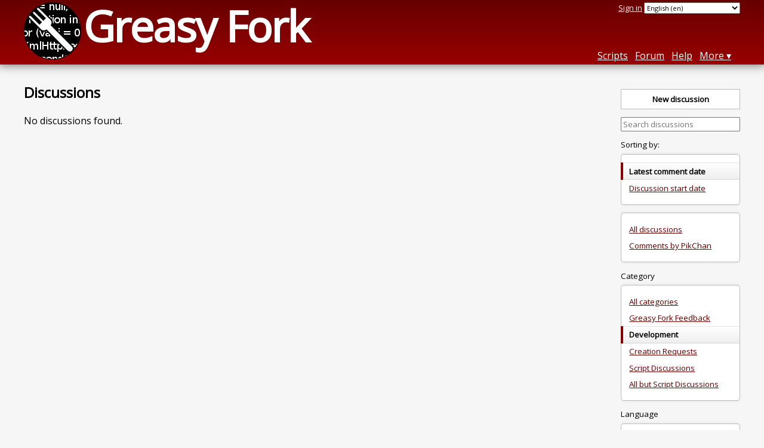

--- FILE ---
content_type: text/html; charset=utf-8
request_url: https://greasyfork.org/en/discussions/development?user=324176
body_size: 4032
content:
<!DOCTYPE html>
<html lang="en">
<head>
  <title>Discussions</title>
  
  <meta name="viewport" content="width=device-width, initial-scale=1">
  
  <script src="/vite/assets/application-Ckl8I10X.js" crossorigin="anonymous" type="module"></script><link rel="stylesheet" href="/vite/assets/application-Cf8nbCem.css" media="screen" />
    <meta name="csrf-param" content="authenticity_token" />
<meta name="csrf-token" content="jYWuMSIgng2bCSg2eoCk20D0GA-ADWY94GDxb3zSp_UCFJlRfUS81tl1reIu1NzIDhVOhThgfvWlTq2ABI4t9Q" />
    <meta name="robots" content="noindex">
    <meta name="clckd" content="bf6242cc3039bff31a7815dff8ee247b" />
    <meta name="lhverifycode" content="32dc01246faccb7f5b3cad5016dd5033" />
  <link rel="canonical" href="https://greasyfork.org/en/discussions">
  <link rel="icon" href="/vite/assets/blacklogo16-DftkYuVe.png">
  <link rel="stylesheet" href="https://fonts.googleapis.com/css?family=Open+Sans&amp;display=swap" media="print" onload="this.media='all'; this.onload=null;">
<noscript><link rel="stylesheet" href="https://fonts.googleapis.com/css?family=Open+Sans&amp;display=swap"></noscript>

    <link rel="alternate" hreflang="x-default" href="/discussions/development?user=324176">
      <link rel="alternate" hreflang="ar" href="/ar/discussions/development?user=324176">
      <link rel="alternate" hreflang="be" href="/be/discussions/development?user=324176">
      <link rel="alternate" hreflang="bg" href="/bg/discussions/development?user=324176">
      <link rel="alternate" hreflang="ckb" href="/ckb/discussions/development?user=324176">
      <link rel="alternate" hreflang="cs" href="/cs/discussions/development?user=324176">
      <link rel="alternate" hreflang="da" href="/da/discussions/development?user=324176">
      <link rel="alternate" hreflang="de" href="/de/discussions/development?user=324176">
      <link rel="alternate" hreflang="el" href="/el/discussions/development?user=324176">
      <link rel="alternate" hreflang="en" href="/en/discussions/development?user=324176">
      <link rel="alternate" hreflang="eo" href="/eo/discussions/development?user=324176">
      <link rel="alternate" hreflang="es" href="/es/discussions/development?user=324176">
      <link rel="alternate" hreflang="es-419" href="/es-419/discussions/development?user=324176">
      <link rel="alternate" hreflang="fi" href="/fi/discussions/development?user=324176">
      <link rel="alternate" hreflang="fr" href="/fr/discussions/development?user=324176">
      <link rel="alternate" hreflang="fr-CA" href="/fr-CA/discussions/development?user=324176">
      <link rel="alternate" hreflang="he" href="/he/discussions/development?user=324176">
      <link rel="alternate" hreflang="hr" href="/hr/discussions/development?user=324176">
      <link rel="alternate" hreflang="hu" href="/hu/discussions/development?user=324176">
      <link rel="alternate" hreflang="id" href="/id/discussions/development?user=324176">
      <link rel="alternate" hreflang="it" href="/it/discussions/development?user=324176">
      <link rel="alternate" hreflang="ja" href="/ja/discussions/development?user=324176">
      <link rel="alternate" hreflang="ka" href="/ka/discussions/development?user=324176">
      <link rel="alternate" hreflang="ko" href="/ko/discussions/development?user=324176">
      <link rel="alternate" hreflang="mr" href="/mr/discussions/development?user=324176">
      <link rel="alternate" hreflang="nb" href="/nb/discussions/development?user=324176">
      <link rel="alternate" hreflang="nl" href="/nl/discussions/development?user=324176">
      <link rel="alternate" hreflang="pl" href="/pl/discussions/development?user=324176">
      <link rel="alternate" hreflang="pt-BR" href="/pt-BR/discussions/development?user=324176">
      <link rel="alternate" hreflang="ro" href="/ro/discussions/development?user=324176">
      <link rel="alternate" hreflang="ru" href="/ru/discussions/development?user=324176">
      <link rel="alternate" hreflang="sk" href="/sk/discussions/development?user=324176">
      <link rel="alternate" hreflang="sr" href="/sr/discussions/development?user=324176">
      <link rel="alternate" hreflang="sv" href="/sv/discussions/development?user=324176">
      <link rel="alternate" hreflang="th" href="/th/discussions/development?user=324176">
      <link rel="alternate" hreflang="tr" href="/tr/discussions/development?user=324176">
      <link rel="alternate" hreflang="uk" href="/uk/discussions/development?user=324176">
      <link rel="alternate" hreflang="ug" href="/ug/discussions/development?user=324176">
      <link rel="alternate" hreflang="vi" href="/vi/discussions/development?user=324176">
      <link rel="alternate" hreflang="zh-CN" href="/zh-CN/discussions/development?user=324176">
      <link rel="alternate" hreflang="zh-TW" href="/zh-TW/discussions/development?user=324176">


  <link rel="search" href="/en/opensearch.xml" type="application/opensearchdescription+xml" title="Greasy Fork search" hreflang="en">

    <!-- Global site tag (gtag.js) - Google Analytics -->
    <script async src="https://www.googletagmanager.com/gtag/js?id=G-7NMRNRYW7C"></script>
    <script>
      window.dataLayer = window.dataLayer || [];
      function gtag(){dataLayer.push(arguments);}
      gtag('js', new Date());
      gtag('config', 'G-7NMRNRYW7C', {
        'ad_method': '',
        'ad_method_variant': '',
        'action': 'discussions/index'
      });
    </script>


  
</head>
<body>

  <header id="main-header">
    <div class="width-constraint">
      <div id="site-name">
        <a href="/en"><img alt="" width="96" height="96" src="/vite/assets/blacklogo96-CxYTSM_T.png" /></a>
        <div id="site-name-text">
          <h1><a href="/en">Greasy Fork</a></h1>
        </div>
      </div>
      <div id="site-nav">
        <div id="nav-user-info">
            <span class="sign-in-link"><a rel="nofollow" href="/en/users/sign_in?return_to=%2Fen%2Fdiscussions%2Fdevelopment%3Fuser%3D324176">Sign in</a></span>

                      <form class="language-selector" action="/discussions/development?user=324176">
              <select class="language-selector-locale" name="locale" data-translate-url="https://github.com/greasyfork-org/greasyfork/wiki/Translating-Greasy-Fork">
                    <option data-language-url="/ar/discussions/development?user=324176" value="ar">
                      Arabic (ar)
                    </option>
                    <option data-language-url="/be/discussions/development?user=324176" value="be">
                      Belarusian (be)
                    </option>
                    <option data-language-url="/nb/discussions/development?user=324176" value="nb">
                      Bokmål (nb)
                    </option>
                    <option data-language-url="/bg/discussions/development?user=324176" value="bg">
                      Bulgarian (bg)
                    </option>
                    <option data-language-url="/zh-CN/discussions/development?user=324176" value="zh-CN">
                      Chinese (China) (zh-CN)
                    </option>
                    <option data-language-url="/zh-TW/discussions/development?user=324176" value="zh-TW">
                      Chinese (Taiwan) (zh-TW)
                    </option>
                    <option data-language-url="/hr/discussions/development?user=324176" value="hr">
                      Croatian (hr)
                    </option>
                    <option data-language-url="/cs/discussions/development?user=324176" value="cs">
                      Czech (cs)
                    </option>
                    <option data-language-url="/da/discussions/development?user=324176" value="da">
                      Danish (da)
                    </option>
                    <option data-language-url="/nl/discussions/development?user=324176" value="nl">
                      Dutch (nl)
                    </option>
                    <option data-language-url="/en/discussions/development?user=324176" value="en" selected>
                      English (en)
                    </option>
                    <option data-language-url="/eo/discussions/development?user=324176" value="eo">
                      Esperanto (eo)
                    </option>
                    <option data-language-url="/fi/discussions/development?user=324176" value="fi">
                      Finnish (fi)
                    </option>
                    <option data-language-url="/fr/discussions/development?user=324176" value="fr">
                      French (fr)
                    </option>
                    <option data-language-url="/fr-CA/discussions/development?user=324176" value="fr-CA">
                      French (Canada) (fr-CA)
                    </option>
                    <option data-language-url="/ka/discussions/development?user=324176" value="ka">
                      Georgian (ka)
                    </option>
                    <option data-language-url="/de/discussions/development?user=324176" value="de">
                      German (de)
                    </option>
                    <option data-language-url="/el/discussions/development?user=324176" value="el">
                      Greek (el)
                    </option>
                    <option data-language-url="/he/discussions/development?user=324176" value="he">
                      Hebrew (he)
                    </option>
                    <option data-language-url="/hu/discussions/development?user=324176" value="hu">
                      Hungarian (hu)
                    </option>
                    <option data-language-url="/id/discussions/development?user=324176" value="id">
                      Indonesian (id)
                    </option>
                    <option data-language-url="/it/discussions/development?user=324176" value="it">
                      Italian (it)
                    </option>
                    <option data-language-url="/ja/discussions/development?user=324176" value="ja">
                      Japanese (ja)
                    </option>
                    <option data-language-url="/ko/discussions/development?user=324176" value="ko">
                      Korean (ko)
                    </option>
                    <option data-language-url="/mr/discussions/development?user=324176" value="mr">
                      Marathi (mr)
                    </option>
                    <option data-language-url="/pl/discussions/development?user=324176" value="pl">
                      Polish (pl)
                    </option>
                    <option data-language-url="/pt-BR/discussions/development?user=324176" value="pt-BR">
                      Portuguese (Brazil) (pt-BR)
                    </option>
                    <option data-language-url="/ro/discussions/development?user=324176" value="ro">
                      Romanian (ro)
                    </option>
                    <option data-language-url="/ru/discussions/development?user=324176" value="ru">
                      Russian (ru)
                    </option>
                    <option data-language-url="/sr/discussions/development?user=324176" value="sr">
                      Serbian (sr)
                    </option>
                    <option data-language-url="/sk/discussions/development?user=324176" value="sk">
                      Slovak (sk)
                    </option>
                    <option data-language-url="/es/discussions/development?user=324176" value="es">
                      Spanish (es)
                    </option>
                    <option data-language-url="/es-419/discussions/development?user=324176" value="es-419">
                      Spanish (es-419)
                    </option>
                    <option data-language-url="/sv/discussions/development?user=324176" value="sv">
                      Swedish (sv)
                    </option>
                    <option data-language-url="/th/discussions/development?user=324176" value="th">
                      Thai (th)
                    </option>
                    <option data-language-url="/tr/discussions/development?user=324176" value="tr">
                      Turkish (tr)
                    </option>
                    <option data-language-url="/ug/discussions/development?user=324176" value="ug">
                      Uighur (ug)
                    </option>
                    <option data-language-url="/uk/discussions/development?user=324176" value="uk">
                      Ukrainian (uk)
                    </option>
                    <option data-language-url="/vi/discussions/development?user=324176" value="vi">
                      Vietnamese (vi)
                    </option>
                    <option data-language-url="/ckb/discussions/development?user=324176" value="ckb">
                      کوردیی ناوەندی (ckb)
                    </option>
                <option value="help">Help us translate!</option>
              </select><input class="language-selector-submit" type="submit" value="→">
            </form>

        </div>
        <nav>
          <li class="scripts-index-link"><a href="/en/scripts">Scripts</a></li>
            <li class="forum-link"><a href="/en/discussions">Forum</a></li>
          <li class="help-link"><a href="/en/help">Help</a></li>
          <li class="with-submenu">
            <a href="#" onclick="return false">More</a>
            <nav>
              <li><a href="/en/search">Advanced search</a></li>
              <li><a href="/en/users">User list</a></li>
              <li><a href="/en/scripts/libraries">Libraries</a></li>
              <li><a href="/en/moderator_actions">Moderator log</a></li>
            </nav>
          </li>
        </nav>
      </div>

      <div id="mobile-nav">
        <div class="mobile-nav-opener">☰</div>
        <nav class="collapsed">
          <li class="scripts-index-link"><a href="/en/scripts">Scripts</a></li>
          <li class="forum-link"><a href="/en/discussions">Forum</a></li>
          <li class="help-link"><a href="/en/help">Help</a></li>
          <li><a href="/en/search">Advanced search</a></li>
          <li><a href="/en/users">User list</a></li>
          <li><a href="/en/scripts/libraries">Libraries</a></li>
          <li><a href="/en/moderator_actions">Moderator log</a></li>
            <li class="multi-link-nav">
              <span class="sign-in-link"><a rel="nofollow" href="/en/users/sign_in?return_to=%2Fen%2Fdiscussions%2Fdevelopment%3Fuser%3D324176">Sign in</a></span>
            </li>
          <li>            <form class="language-selector" action="/discussions/development?user=324176">
              <select class="language-selector-locale" name="locale" data-translate-url="https://github.com/greasyfork-org/greasyfork/wiki/Translating-Greasy-Fork">
                    <option data-language-url="/ar/discussions/development?user=324176" value="ar">
                      Arabic (ar)
                    </option>
                    <option data-language-url="/be/discussions/development?user=324176" value="be">
                      Belarusian (be)
                    </option>
                    <option data-language-url="/nb/discussions/development?user=324176" value="nb">
                      Bokmål (nb)
                    </option>
                    <option data-language-url="/bg/discussions/development?user=324176" value="bg">
                      Bulgarian (bg)
                    </option>
                    <option data-language-url="/zh-CN/discussions/development?user=324176" value="zh-CN">
                      Chinese (China) (zh-CN)
                    </option>
                    <option data-language-url="/zh-TW/discussions/development?user=324176" value="zh-TW">
                      Chinese (Taiwan) (zh-TW)
                    </option>
                    <option data-language-url="/hr/discussions/development?user=324176" value="hr">
                      Croatian (hr)
                    </option>
                    <option data-language-url="/cs/discussions/development?user=324176" value="cs">
                      Czech (cs)
                    </option>
                    <option data-language-url="/da/discussions/development?user=324176" value="da">
                      Danish (da)
                    </option>
                    <option data-language-url="/nl/discussions/development?user=324176" value="nl">
                      Dutch (nl)
                    </option>
                    <option data-language-url="/en/discussions/development?user=324176" value="en" selected>
                      English (en)
                    </option>
                    <option data-language-url="/eo/discussions/development?user=324176" value="eo">
                      Esperanto (eo)
                    </option>
                    <option data-language-url="/fi/discussions/development?user=324176" value="fi">
                      Finnish (fi)
                    </option>
                    <option data-language-url="/fr/discussions/development?user=324176" value="fr">
                      French (fr)
                    </option>
                    <option data-language-url="/fr-CA/discussions/development?user=324176" value="fr-CA">
                      French (Canada) (fr-CA)
                    </option>
                    <option data-language-url="/ka/discussions/development?user=324176" value="ka">
                      Georgian (ka)
                    </option>
                    <option data-language-url="/de/discussions/development?user=324176" value="de">
                      German (de)
                    </option>
                    <option data-language-url="/el/discussions/development?user=324176" value="el">
                      Greek (el)
                    </option>
                    <option data-language-url="/he/discussions/development?user=324176" value="he">
                      Hebrew (he)
                    </option>
                    <option data-language-url="/hu/discussions/development?user=324176" value="hu">
                      Hungarian (hu)
                    </option>
                    <option data-language-url="/id/discussions/development?user=324176" value="id">
                      Indonesian (id)
                    </option>
                    <option data-language-url="/it/discussions/development?user=324176" value="it">
                      Italian (it)
                    </option>
                    <option data-language-url="/ja/discussions/development?user=324176" value="ja">
                      Japanese (ja)
                    </option>
                    <option data-language-url="/ko/discussions/development?user=324176" value="ko">
                      Korean (ko)
                    </option>
                    <option data-language-url="/mr/discussions/development?user=324176" value="mr">
                      Marathi (mr)
                    </option>
                    <option data-language-url="/pl/discussions/development?user=324176" value="pl">
                      Polish (pl)
                    </option>
                    <option data-language-url="/pt-BR/discussions/development?user=324176" value="pt-BR">
                      Portuguese (Brazil) (pt-BR)
                    </option>
                    <option data-language-url="/ro/discussions/development?user=324176" value="ro">
                      Romanian (ro)
                    </option>
                    <option data-language-url="/ru/discussions/development?user=324176" value="ru">
                      Russian (ru)
                    </option>
                    <option data-language-url="/sr/discussions/development?user=324176" value="sr">
                      Serbian (sr)
                    </option>
                    <option data-language-url="/sk/discussions/development?user=324176" value="sk">
                      Slovak (sk)
                    </option>
                    <option data-language-url="/es/discussions/development?user=324176" value="es">
                      Spanish (es)
                    </option>
                    <option data-language-url="/es-419/discussions/development?user=324176" value="es-419">
                      Spanish (es-419)
                    </option>
                    <option data-language-url="/sv/discussions/development?user=324176" value="sv">
                      Swedish (sv)
                    </option>
                    <option data-language-url="/th/discussions/development?user=324176" value="th">
                      Thai (th)
                    </option>
                    <option data-language-url="/tr/discussions/development?user=324176" value="tr">
                      Turkish (tr)
                    </option>
                    <option data-language-url="/ug/discussions/development?user=324176" value="ug">
                      Uighur (ug)
                    </option>
                    <option data-language-url="/uk/discussions/development?user=324176" value="uk">
                      Ukrainian (uk)
                    </option>
                    <option data-language-url="/vi/discussions/development?user=324176" value="vi">
                      Vietnamese (vi)
                    </option>
                    <option data-language-url="/ckb/discussions/development?user=324176" value="ckb">
                      کوردیی ناوەندی (ckb)
                    </option>
                <option value="help">Help us translate!</option>
              </select><input class="language-selector-submit" type="submit" value="→">
            </form>
</li>
        </nav>
      </div>

      <script>
        /* submit is handled by js if enabled */
        document.querySelectorAll(".language-selector-submit").forEach((lss) => { lss.style.display = "none" })
      </script>
    </div>
  </header>

  <div class="width-constraint">

      
<div class="sidebarred">
  <div class="sidebarred-main-content discussion-list-main-content">
    <div class="open-sidebar sidebar-collapsed">
      ☰
    </div>

    <div class="discussion-list-header">
      <h2>Discussions</h2>
    </div>

      <p>No discussions found.</p>
  </div>

  <div class="sidebar collapsed">
    <div class="close-sidebar">
      <div class="sidebar-title">Search Options</div>
      <div>☰</div>
    </div>

    <div class="list-option-groups">
      <p>
        <a class="list-option-button" href="/en/discussions/new?category=development">New discussion</a>
      </p>

      <form class="sidebar-search">
          <input type="hidden" name="user" value="324176">
          <input type="hidden" name="category" value="development">
        

        <input type="search" name="q" value="" placeholder="Search discussions"><input class="search-submit" type="submit" value="🔎">
      </form>

      <div id="discussion-list-sort" class="list-option-group">Sorting by:
        <ul>
          <li class="list-option list-current">Latest comment date</li>
          <li class="list-option"><a href="/en/discussions/development?sort=discussion_created&amp;user=324176">Discussion start date</a></li>
        </ul>
      </div>



        <div class="list-option-group">
          <ul>
            <li class="list-option"><a href="/en/discussions/development">All discussions</a></li>
            <li class="list-option"><a href="/en/discussions/development?user=324176-pikchan">Comments by PikChan</a></li>
          </ul>
        </div>

      <div class="list-option-group">
        Category
        <ul>
          <li class="list-option"><a href="/en/discussions?user=324176">All categories</a></li>
            <li class="list-option"><a href="/en/discussions/greasyfork?user=324176">Greasy Fork Feedback</a></li>
            <li class="list-option list-current">Development</li>
            <li class="list-option"><a href="/en/discussions/requests?user=324176">Creation Requests</a></li>
            <li class="list-option"><a href="/en/discussions/script-discussions?user=324176">Script Discussions</a></li>
          <li class="list-option"><a href="/en/discussions/no-scripts?user=324176">All but Script Discussions</a></li>
        </ul>
      </div>


      <div class="list-option-group">
        Language
        <ul>
          <li class="list-option list-current">All</li>
          <li class="list-option"><a href="/en/discussions/development?show_locale=en&amp;user=324176">English</a></li>
          <li class="list-option ">
            <select id="discussion-locale">
              <option></option>
                <option data-url="/en/discussions/development?show_locale=aa&amp;user=324176" value="aa" >Afar (aa)</option>
                <option data-url="/en/discussions/development?show_locale=af&amp;user=324176" value="af" >Afrikaans (af)</option>
                <option data-url="/en/discussions/development?show_locale=ar&amp;user=324176" value="ar" >Arabic (ar)</option>
                <option data-url="/en/discussions/development?show_locale=az&amp;user=324176" value="az" >Azerbaijani (az)</option>
                <option data-url="/en/discussions/development?show_locale=be&amp;user=324176" value="be" >Belarusian (be)</option>
                <option data-url="/en/discussions/development?show_locale=bg&amp;user=324176" value="bg" >Bulgarian (bg)</option>
                <option data-url="/en/discussions/development?show_locale=br&amp;user=324176" value="br" >Breton (br)</option>
                <option data-url="/en/discussions/development?show_locale=ca&amp;user=324176" value="ca" >Catalan (ca)</option>
                <option data-url="/en/discussions/development?show_locale=ceb&amp;user=324176" value="ceb" >Cebuano (ceb)</option>
                <option data-url="/en/discussions/development?show_locale=cs&amp;user=324176" value="cs" >Czech (cs)</option>
                <option data-url="/en/discussions/development?show_locale=cy&amp;user=324176" value="cy" >Welsh (cy)</option>
                <option data-url="/en/discussions/development?show_locale=da&amp;user=324176" value="da" >Danish (da)</option>
                <option data-url="/en/discussions/development?show_locale=de&amp;user=324176" value="de" >German (de)</option>
                <option data-url="/en/discussions/development?show_locale=el&amp;user=324176" value="el" >Greek (el)</option>
                <option data-url="/en/discussions/development?show_locale=en&amp;user=324176" value="en" >English (en)</option>
                <option data-url="/en/discussions/development?show_locale=es&amp;user=324176" value="es" >Spanish (es)</option>
                <option data-url="/en/discussions/development?show_locale=et&amp;user=324176" value="et" >Estonian (et)</option>
                <option data-url="/en/discussions/development?show_locale=eu&amp;user=324176" value="eu" >Basque (eu)</option>
                <option data-url="/en/discussions/development?show_locale=fa&amp;user=324176" value="fa" >Persian (fa)</option>
                <option data-url="/en/discussions/development?show_locale=fi&amp;user=324176" value="fi" >Finnish (fi)</option>
                <option data-url="/en/discussions/development?show_locale=fr&amp;user=324176" value="fr" >French (fr)</option>
                <option data-url="/en/discussions/development?show_locale=fy&amp;user=324176" value="fy" >Western Frisian (fy)</option>
                <option data-url="/en/discussions/development?show_locale=ga&amp;user=324176" value="ga" >Irish (ga)</option>
                <option data-url="/en/discussions/development?show_locale=gd&amp;user=324176" value="gd" >Gaelic (gd)</option>
                <option data-url="/en/discussions/development?show_locale=gl&amp;user=324176" value="gl" >Galician (gl)</option>
                <option data-url="/en/discussions/development?show_locale=he&amp;user=324176" value="he" >Hebrew (he)</option>
                <option data-url="/en/discussions/development?show_locale=hmn&amp;user=324176" value="hmn" >Hmong (hmn)</option>
                <option data-url="/en/discussions/development?show_locale=hr&amp;user=324176" value="hr" >Croatian (hr)</option>
                <option data-url="/en/discussions/development?show_locale=hu&amp;user=324176" value="hu" >Hungarian (hu)</option>
                <option data-url="/en/discussions/development?show_locale=id&amp;user=324176" value="id" >Indonesian (id)</option>
                <option data-url="/en/discussions/development?show_locale=is&amp;user=324176" value="is" >Icelandic (is)</option>
                <option data-url="/en/discussions/development?show_locale=it&amp;user=324176" value="it" >Italian (it)</option>
                <option data-url="/en/discussions/development?show_locale=ja&amp;user=324176" value="ja" >Japanese (ja)</option>
                <option data-url="/en/discussions/development?show_locale=jv&amp;user=324176" value="jv" >Javanese (jv)</option>
                <option data-url="/en/discussions/development?show_locale=ka&amp;user=324176" value="ka" >Georgian (ka)</option>
                <option data-url="/en/discussions/development?show_locale=kk&amp;user=324176" value="kk" >Kazakh (kk)</option>
                <option data-url="/en/discussions/development?show_locale=km&amp;user=324176" value="km" >Central Khmer (km)</option>
                <option data-url="/en/discussions/development?show_locale=ko&amp;user=324176" value="ko" >Korean (ko)</option>
                <option data-url="/en/discussions/development?show_locale=la&amp;user=324176" value="la" >Latin (la)</option>
                <option data-url="/en/discussions/development?show_locale=lt&amp;user=324176" value="lt" >Lithuanian (lt)</option>
                <option data-url="/en/discussions/development?show_locale=lv&amp;user=324176" value="lv" >Latvian (lv)</option>
                <option data-url="/en/discussions/development?show_locale=mk&amp;user=324176" value="mk" >Macedonian (mk)</option>
                <option data-url="/en/discussions/development?show_locale=ml&amp;user=324176" value="ml" >Malayalam (ml)</option>
                <option data-url="/en/discussions/development?show_locale=ms&amp;user=324176" value="ms" >Malay (ms)</option>
                <option data-url="/en/discussions/development?show_locale=nl&amp;user=324176" value="nl" >Dutch (nl)</option>
                <option data-url="/en/discussions/development?show_locale=pl&amp;user=324176" value="pl" >Polish (pl)</option>
                <option data-url="/en/discussions/development?show_locale=pt&amp;user=324176" value="pt" >Portuguese (pt)</option>
                <option data-url="/en/discussions/development?show_locale=ro&amp;user=324176" value="ro" >Romanian (ro)</option>
                <option data-url="/en/discussions/development?show_locale=ru&amp;user=324176" value="ru" >Russian (ru)</option>
                <option data-url="/en/discussions/development?show_locale=rw&amp;user=324176" value="rw" >Kinyarwanda (rw)</option>
                <option data-url="/en/discussions/development?show_locale=sh&amp;user=324176" value="sh" >Serbo-Croatian (sh)</option>
                <option data-url="/en/discussions/development?show_locale=sk&amp;user=324176" value="sk" >Slovak (sk)</option>
                <option data-url="/en/discussions/development?show_locale=sl&amp;user=324176" value="sl" >Slovenian (sl)</option>
                <option data-url="/en/discussions/development?show_locale=sr&amp;user=324176" value="sr" >Serbian (sr)</option>
                <option data-url="/en/discussions/development?show_locale=su&amp;user=324176" value="su" >Sundanese (su)</option>
                <option data-url="/en/discussions/development?show_locale=sv&amp;user=324176" value="sv" >Swedish (sv)</option>
                <option data-url="/en/discussions/development?show_locale=sw&amp;user=324176" value="sw" >Swahili (sw)</option>
                <option data-url="/en/discussions/development?show_locale=ta&amp;user=324176" value="ta" >Tamil (ta)</option>
                <option data-url="/en/discussions/development?show_locale=th&amp;user=324176" value="th" >Thai (th)</option>
                <option data-url="/en/discussions/development?show_locale=tl&amp;user=324176" value="tl" >Tagalog (tl)</option>
                <option data-url="/en/discussions/development?show_locale=tr&amp;user=324176" value="tr" >Turkish (tr)</option>
                <option data-url="/en/discussions/development?show_locale=uk&amp;user=324176" value="uk" >Ukrainian (uk)</option>
                <option data-url="/en/discussions/development?show_locale=uz&amp;user=324176" value="uz" >Uzbek (uz)</option>
                <option data-url="/en/discussions/development?show_locale=ve&amp;user=324176" value="ve" >Venda (ve)</option>
                <option data-url="/en/discussions/development?show_locale=vi&amp;user=324176" value="vi" >Vietnamese (vi)</option>
                <option data-url="/en/discussions/development?show_locale=xh&amp;user=324176" value="xh" >Xhosa (xh)</option>
                <option data-url="/en/discussions/development?show_locale=yo&amp;user=324176" value="yo" >Yoruba (yo)</option>
                <option data-url="/en/discussions/development?show_locale=zh-CN&amp;user=324176" value="zh-CN" >Chinese (China) (zh-CN)</option>
                <option data-url="/en/discussions/development?show_locale=zh-TW&amp;user=324176" value="zh-TW" >Chinese (Taiwan) (zh-TW)</option>
            </select>
          </li>
        </ul>
      </div>


    </div>
  </div>
</div>


  </div>

    <script>
      (function (d) {
      window.rum = {key: '29razx6j'};
      var script = d.createElement('script');
      script.src = 'https://cdn.perfops.net/rom3/rom3.min.js';
      script.type = 'text/javascript';
      script.defer = true;
      script.async = true;
      d.getElementsByTagName('head')[0].appendChild(script);
      })(document);
    </script>
<script defer src="https://static.cloudflareinsights.com/beacon.min.js/vcd15cbe7772f49c399c6a5babf22c1241717689176015" integrity="sha512-ZpsOmlRQV6y907TI0dKBHq9Md29nnaEIPlkf84rnaERnq6zvWvPUqr2ft8M1aS28oN72PdrCzSjY4U6VaAw1EQ==" data-cf-beacon='{"version":"2024.11.0","token":"3b2c78865ea34bf4ad258da879f720f8","r":1,"server_timing":{"name":{"cfCacheStatus":true,"cfEdge":true,"cfExtPri":true,"cfL4":true,"cfOrigin":true,"cfSpeedBrain":true},"location_startswith":null}}' crossorigin="anonymous"></script>
</body>
</html>

